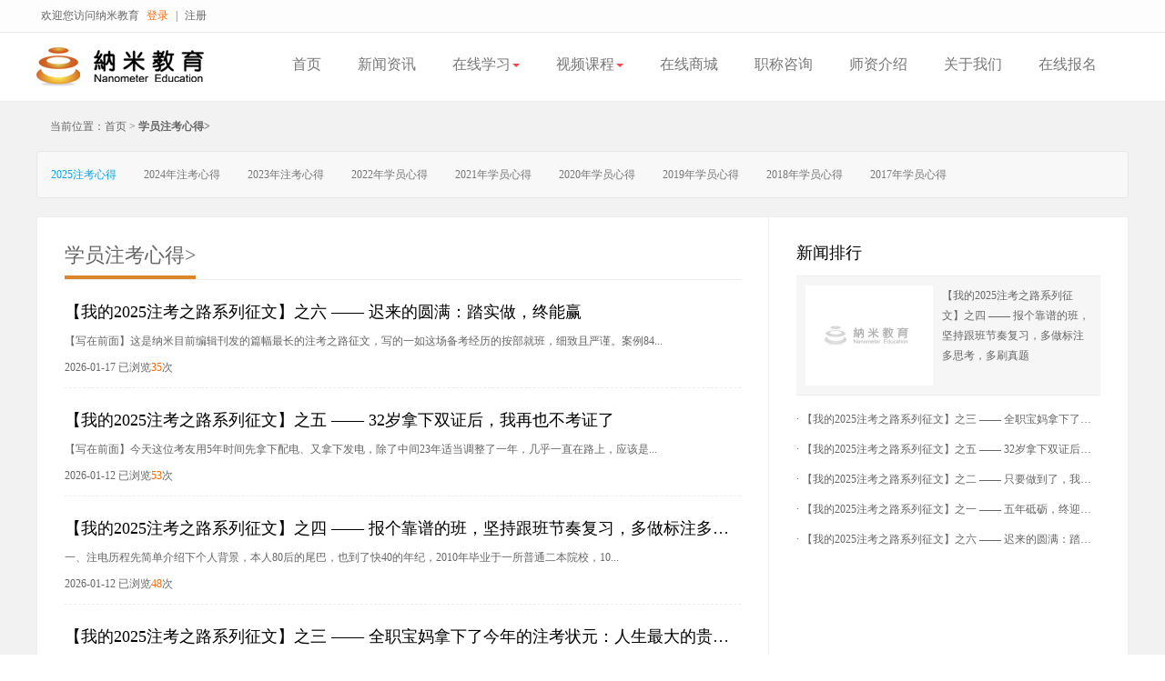

--- FILE ---
content_type: text/html; charset=utf-8
request_url: https://www.namijy.com/Index/xinde.html
body_size: 4019
content:
<!DOCTYPE html>
<html lang="zh-cn">
<head>
<meta charset="UTF-8">
<title>学员注考心得-纳米教育</title>
<meta http-equiv="X-UA-Compatible" content="IE=edge">
<meta name="viewport" content="width=device-width, initial-scale=1">
<meta name="keywords" content="纳米教育>">
<meta name="description" content="纳米教育>">
<link rel="stylesheet" type="text/css" href="/static/index/css/bootstrap.css">
<link href="/static/layuiadmin/layui/css/layui.css" rel="stylesheet" type="text/css">
<link rel="stylesheet" type="text/css" href="/static/index/css/content.css?20210924">
<link rel="stylesheet" type="text/css" href="/static/index/css/user.css?20210924">
</head>
<body>
<header>
    <script>
var _hmt = _hmt || [];
(function() {
  var hm = document.createElement("script");
  hm.src = "https://hm.baidu.com/hm.js?d94c5743f50051b18a3eae55841b5c0f";
  var s = document.getElementsByTagName("script")[0]; 
  s.parentNode.insertBefore(hm, s);
})();
</script>

	<div class="head">
		<p class="pull-left">
				欢迎您访问纳米教育 <a href="javascript:void(0)" id="dl">登录</a> | <a href="javascript:void(0)" id="zc">注册</a></p>
	</div>
</header>

<div class="navbar navbar-default nav1">
	<div class="container">
		<div class="navbar-header">
	      <a href="/" class="navbar-brand"><img src="/static/index/images/logo.png" alt="logo"></a>
            <button type="button" class="navbar-toggle" data-toggle="collapse" data-target="#navbar">
                <span class="icon-bar"></span>
                <span class="icon-bar"></span>
                <span class="icon-bar"></span>
            </button>
	    </div>
		<nav id="navbar" class="collapse navbar-collapse">
			<ul class="nav navbar-nav navbar-right">
				<li><a href="/">首页</a> </li>
				<li><a href="/index/newslist.html">新闻资讯</a> </li>
				<li>
					<a class="dropdown-toggle" data-toggle="dropdown" href="javascript:void(0)" role="button" aria-haspopup="true" aria-expanded="false">在线学习<span class="caret"></span></a>
					<ul class="dropdown-menu dropdown-menu-left">
						<li><a href="/index/study/id/5.html">规范查询</a></li>
						<li><a href="/index/kejian.html">课件查询</a></li>
						<li><a href="/second/zhuanye.html">考试题库</a></li>
						<li><a href="/index/xinde.html">学员注考心得</a></li>
					</ul>
				</li>
				<li>
					<a class="dropdown-toggle" data-toggle="dropdown" href="javascript:void(0)" role="button" aria-haspopup="true" aria-expanded="false">视频课程<span class="caret"></span></a>
					<ul class="dropdown-menu dropdown-menu-left">
												<li><a href="/index/videolist/id/6.html">注册电气工程师（供配电）</a></li>
												<li><a href="/index/videolist/id/7.html">注册电气工程师（发输变电）</a></li>
												<li><a href="/index/videolist/id/39.html">基础考试课程（配电&amp;发电）</a></li>
												<li><a href="/index/videolist/id/42.html">电气设计课程</a></li>
											</ul>
				</li>
				<li><a href="/second/shop.html">在线商城</a></li>
				<li><a href="/index/xuelijiaoyu.html" target="_blank">职称咨询</a></li>
				<li><a href="/index/shizi.html">师资介绍</a> </li>
				<li><a href="/index/about.html">关于我们</a></li>
				<li> <a href="https://shop397392111.taobao.com/?spm=a230r.7195193.1997079397.2.WysOpz" target="_blank">在线报名</a> </li>
			</ul>
		</nav>
	</div>
</div>
<div class="newbg">
	<div class="loc">当前位置：<a href="/">首页</a> &gt; <strong>学员注考心得></strong></div>
	<div  class="container">
		<nav class="navbar navbar-default nav3">
			<ul class="nav navbar-nav">
								<li class="active"><a href="/index/xinde/id/1574.html">2025注考心得</a></li>
								<li ><a href="/index/xinde/id/1503.html">2024年注考心得</a></li>
								<li ><a href="/index/xinde/id/1112.html">2023年注考心得</a></li>
								<li ><a href="/index/xinde/id/808.html">2022年学员心得</a></li>
								<li ><a href="/index/xinde/id/527.html">2021年学员心得</a></li>
								<li ><a href="/index/xinde/id/303.html">2020年学员心得</a></li>
								<li ><a href="/index/xinde/id/52.html">2019年学员心得</a></li>
								<li ><a href="/index/xinde/id/48.html">2018年学员心得</a></li>
								<li ><a href="/index/xinde/id/46.html">2017年学员心得</a></li>
							</ul>
		</nav>
	</div>
	<div class="container newcon">
		<div class="row">
			<div class="col-lg-8">
				<h2 class="tit3">
					<p>学员注考心得></p>
				</h2>
				<ul class="list1">
										<li>
						<h4><a target="_blank" href="/index/news/id/20853.html">【我的2025注考之路系列征文】之六 &mdash;&mdash; 迟来的圆满：踏实做，终能赢</a></h4>
						<p><a target="_blank" href="/index/news/id/20853.html">【写在前面】这是纳米目前编辑刊发的篇幅最长的注考之路征文，写的一如这场备考经历的按部就班，细致且严谨。案例84...</a></p>
						<span>2026-01-17 已浏览<em>35</em>次</span> </li>
										<li>
						<h4><a target="_blank" href="/index/news/id/20750.html">【我的2025注考之路系列征文】之五 &mdash;&mdash; 32岁拿下双证后，我再也不考证了</a></h4>
						<p><a target="_blank" href="/index/news/id/20750.html">【写在前面】今天这位考友用5年时间先拿下配电、又拿下发电，除了中间23年适当调整了一年，几乎一直在路上，应该是...</a></p>
						<span>2026-01-12 已浏览<em>53</em>次</span> </li>
										<li>
						<h4><a target="_blank" href="/index/news/id/20749.html">【我的2025注考之路系列征文】之四 &mdash;&mdash; 报个靠谱的班，坚持跟班节奏复习，多做标注多思考，多刷真题</a></h4>
						<p><a target="_blank" href="/index/news/id/20749.html">一、注电历程先简单介绍下个人背景，本人80后的尾巴，也到了快40的年纪，2010年毕业于一所普通二本院校，10...</a></p>
						<span>2026-01-12 已浏览<em>48</em>次</span> </li>
										<li>
						<h4><a target="_blank" href="/index/news/id/20743.html">【我的2025注考之路系列征文】之三 &mdash;&mdash; 全职宝妈拿下了今年的注考状元：人生最大的贵人，是努力向上的自己</a></h4>
						<p><a target="_blank" href="/index/news/id/20743.html">【写在前面】高山老师催我们先发这篇征文，特意叮嘱说这是今年截至目前纳米的最高分——发电案例考了88分，拿下了2...</a></p>
						<span>2026-01-11 已浏览<em>55</em>次</span> </li>
										<li>
						<h4><a target="_blank" href="/index/news/id/20742.html">【我的2025注考之路系列征文】之二 &mdash;&mdash; 只要做到了，我想结果一定是好的</a></h4>
						<p><a target="_blank" href="/index/news/id/20742.html">【写在前面】能从征文的纸面上看出这位考友的激动心情，应该是仓促间敲下了将近2000个字，陈说着自己的心路历程，...</a></p>
						<span>2026-01-11 已浏览<em>45</em>次</span> </li>
										<li>
						<h4><a target="_blank" href="/index/news/id/20741.html">【我的2025注考之路系列征文】之一 &mdash;&mdash; 五年砥砺，终迎花开</a></h4>
						<p><a target="_blank" href="/index/news/id/20741.html">【写在前面】2026年的第一篇征文，也是2025年通过注考学员的第一篇投稿，一切喜悦尽在不言中，藉此向奋进20...</a></p>
						<span>2026-01-11 已浏览<em>43</em>次</span> </li>
									</ul>
				<div class="page"></div>
			</div>
			<div class="col-lg-4">
	<h3 class="tit4">新闻排行</h3>
	<dl class="dl1"><a target="_blank" href="/index/news/id/20749.html">
		<dt><img src="https://oss.namijy.com//static/images/default.png" alt="【我的2025注考之路系列征文】之四 &mdash;&mdash; 报个靠谱的班，坚持跟班节奏复习，多做标注多思考，多刷真题"></dt>
		<dd>【我的2025注考之路系列征文】之四 &mdash;&mdash; 报个靠谱的班，坚持跟班节奏复习，多做标注多思考，多刷真题</dd></a>
	</dl>
	<div class="ul4">
		<ul>			<li>&middot; <a target="_blank" href="/index/news/id/20743.html">【我的2025注考之路系列征文】之三 &mdash;&mdash; 全职宝妈拿下了今年的注考状元：人生最大的贵人，是努力向上的自己</a></li>
						<li>&middot; <a target="_blank" href="/index/news/id/20750.html">【我的2025注考之路系列征文】之五 &mdash;&mdash; 32岁拿下双证后，我再也不考证了</a></li>
						<li>&middot; <a target="_blank" href="/index/news/id/20742.html">【我的2025注考之路系列征文】之二 &mdash;&mdash; 只要做到了，我想结果一定是好的</a></li>
						<li>&middot; <a target="_blank" href="/index/news/id/20741.html">【我的2025注考之路系列征文】之一 &mdash;&mdash; 五年砥砺，终迎花开</a></li>
						<li>&middot; <a target="_blank" href="/index/news/id/20853.html">【我的2025注考之路系列征文】之六 &mdash;&mdash; 迟来的圆满：踏实做，终能赢</a></li>
					</ul>
	</div>
</div>
		
		</div>
	</div>
</div>
<footer><p>CopyRight  2017-2025<span>纳米教育</span></p> <a href="http://beian.miit.gov.cn/">粤ICP备17063292号</a></footer>
<div class="bgdl">
	<div class="popdl"><form id="from_dl">
		<a href="#" class="pull-right color1" id="close_dl"><span class="glyphicon glyphicon-remove"></span></a>
		<h3>会员登录</h3>
		<ul>
			<li><span class="glyphicon glyphicon-user"></span> <input type="text" name="phone" placeholder="手机号码" maxlength="11"></li>
			<li><span class="glyphicon glyphicon-lock"></span> <input type="password" name="pass" placeholder="登录密码" maxlength="32" autocomplete="off"></li>
		</ul>
		<p class="mt_15"><input type="checkbox" name="remenber" value="1"> 记住我 <span class="pull-right"><a href="/login/find.html">忘记密码</a></span></p>
		<button type="button" class="btn2 login_ajax_btn">登录</button>
		<p class="mt_15"><span class="pull-right"><a href="javascript:void(0)" id="change_zc">注册会员</a></span></p><br></form>
	</div>
</div>
<div class="bgzc">
	<div class="popzc"><form id="from_zc">
		<a href="#" class="pull-right color1" id="close_zc"><span class="glyphicon glyphicon-remove"></span></a>
		<h3>会员注册</h3>
		<ul>
			<li><span class="glyphicon glyphicon-user"></span> <input type="text" name="phone" placeholder="手机号码" maxlength="11"></li>
			<li><span class="glyphicon glyphicon-qq"></span> <input type="text" name="qq" placeholder="QQ号码" maxlength="13"></li>
			<li>
				<select name="kc_id_default">
										<option value="6">注册电气工程师（供配电）</option>
										<option value="7">注册电气工程师（发输变电）</option>
										<option value="39">基础考试课程（配电&amp;发电）</option>
										<option value="42">电气设计课程</option>
										<option value="13">职称（非视频课程）</option>
										<option value="12">书籍（视频讲解资料）</option>
									</select>
			</li>
			<p class="zc_yzm"><input type="text" placeholder="图片验证码" name="vcode" maxlength="4" autocomplete="off"> <span><img id="vcode_img" src="/login/verify.html" alt="" style="height:40px; width:130px;" onclick="this.src=this.src+'?'+Math.random()"></span></p>
			<p class="zc_yzm"><input type="text" placeholder="短信验证码" name="pcode" maxlength="4" autocomplete="off"> <span><button type="button" class="btn3" id="send_mess" jcx-form="from_zc">获取短信</button></span></p>
			<li><span class="glyphicon glyphicon-lock"></span> <input type="password" name="pass" placeholder="登录密码" maxlength="32" autocomplete="off"></li>
		</ul>
		
		<button type="button" class="btn2 reg_ajax_btn">注册</button>
		<p class="mt_15"><input type="checkbox" checked disabled="true"> 同意用户协议 <span class="pull-right">
		<a href="#" id="change_dl">已有账号?登录</a></span></p></form>
	</div>
</div>
<script src="//lib.sinaapp.com/js/jquery/3.1.0/jquery-3.1.0.js"></script>
<script type="text/javascript">
    if (typeof jQuery == 'undefined') {
        document.write(unescape("%3Cscript src='/static/js/jquery.min.js' type='text/javascript'%3E%3C/script%3E"));
    }
</script>
<script src="/static/index/js/bootstrap.min.js"></script>
<script type="text/javascript" src="/static/layuiadmin/layui/layui.js"></script>
<script type="text/javascript" src="/static/index/js/index.js?20210818"></script>
</body>
</html>

--- FILE ---
content_type: text/css
request_url: https://www.namijy.com/static/index/css/content.css?20210924
body_size: 5967
content:
@charset "utf-8";
body { font-family: "微软雅黑"; color: #666; font-size: 12px; line-height: 24px; }
a { color: #666; text-decoration: none; }
a:visited { text-decoration: none; }
a:hover { text-decoration: none; }
a:active { text-decoration: none; }
h3 { margin: 0; font-size: 24px; color: #000; }
dl, h1, h2, h3, h4, h5, ul, li, p { margin: 0; padding: 0; }
li { list-style: none; }
em, i { font-style: normal; }
dt { font-weight: normal; }
input[type=checkbox] { position: relative; top: 2px; }
input[type=radio] { position: relative; top: 2px; }
img{ max-width:100%;}
/*  */

.navbar-nav > li > .dropdown-menu{ z-index: 9999; }

.m_0 { margin: 0!important; }
.mt_15 { margin-top: 15px!important; }
.mr_10 { margin-right: 10px!important; }
.mlr_0 { margin-left: 0!important; margin-right: 0!important; }
.p_0 { padding: 0!important; }
.pt_10 { padding-top: 10px!important; }
.pl_20 { padding-left: 20px!important; }
.pb_20 { padding-bottom: 20px!important; }
.ptb_20 { padding-top: 20px!important; padding-bottom: 20px!important; }
.bg1 { background-color: #eeeeee!important; }
.bg2 { background-color: #f3f3f3!important; }
/* 顶部*/
header { overflow: hidden; display: block; height: 36px; padding-left:10px; border-bottom: 1px solid #e7e7e7; background-color: #fdfdfd; }
.head { max-width: 1200px; margin: 0 auto; line-height: 34px; }
.head a { padding: 0 5px; }
.head .pull-left a:first-child { color: #ff6600; }
/* 导航 */

.nav1.navbar.navbar-default { margin-bottom: 0; background: none; border: 0; }
.nav1 { font-size: 16px; }
.nav1 .navbar-brand { height: auto; }
.nav1 .navbar-toggle { margin-top: 20px; padding: 10px; }
.nav1 .caret { color: #f44b50; }
.nav1 .dropdown-menu { border: none; min-width: inherit; left: 5px; }
.nav2 { background-color: #f7f7f7; }
.nav2 .navbar-nav > .active > a,  .nav2 .navbar-nav > .active > a:hover,  .nav2 .navbar-nav > .active > a:focus { background-color: #fffeff; color: #02a7eb; }
.nav3 .navbar-nav > .active > a,  .nav3 .navbar-nav > .active > a:hover,  .nav3 .navbar-nav > .active > a:focus { background: none; color: #02a7eb; }
.nav3 .disabled a { color: #999!important; }
.nav3 .navbar-nav li{ float: left; }
.nav4 { margin-top: 20px; }
.nav4 .navbar-nav > li > a { padding: 15px 60px; font-size: 16px; border-right: 1px solid #e7e7e7; }
.nav4 .navbar-nav > .active a { color: #000; }
/* 首页右边 */

.indexr { display: none; position: fixed; right: 0; bottom: 10px; }
.indexr li { margin-top: 10px; }
/* 幻灯 */

.carousel-indicators { bottom: 0; }
.carousel-indicators li { width: 15%; height: 10px; border: 0; border-radius: 0; background: rgba(255,255,255,0.5); }
.carousel-indicators li.active { width: 15%; height: 10px; border: 0; border-radius: 0; background: rgba(0,0,0,1); }
/* 友情链接 */

.flink { margin: 0 auto; max-width: 1200px; padding: 20px 0; }
.flink img { width: 100%; }
.flink ul{ overflow:hidden;}
.flink li { float:left; width:50%; padding:0 5px; margin-top: 10px; }
/* footer */

footer { padding: 15px 10px; text-align: center; background-color: #252525; color: #888888; }
/* 标题 */

.tit { overflow: hidden; margin-top: 30px; }
.tit h3 { font-size: 26px; }
.tit h3 span { display: block; margin-top: 5px; font-size: 12px; color: #999; }
.tit p a { color: #288ce6; }
.tit2 { overflow: hidden; margin-top: 30px; padding-bottom: 15px; border-bottom: 1px solid #eee; }
.tit2 h3 { float: left; font-size: 26px; }
.tit2 h3 span { display: block; margin-top: 5px; font-size: 12px; color: #999; }
.tit2 p { float: right; }
.tit2 p a { color: #999; }
.tit3 { font-size: 22px; border-bottom: 1px solid #eeeeee; }
.tit3 p { display: inline-block; padding-bottom: 10px; border-bottom: 4px solid #db862b; }
.tit4 { padding-bottom: 15px; font-size: 18px; border-bottom: 1px solid #eeeeee; }
.tit5 { text-align: center; margin: 40px auto 0 auto; }
.tit5 p { display: inline-block; padding-bottom: 5px; font-size: 28px; font-weight: bold; color: #5e5e5e; border-bottom: 4px solid #ff6600; }
.tit6 { padding: 15px 0; font-size: 14px; line-height: 21px; }
.tit6 span { color: #ff6600; }
.tit7 { font-size: 16px; padding-bottom: 15px; border-bottom: 1px solid #e7e7e7; }
/* 首页新闻 */
.container .row.pb_20 .col-lg-8{ display:none;}
/* 新闻 */

.newbg { border-top: 1px solid #eeeeee; background-color: #f2f2f2; }
.loc { max-width: 1200px; margin: 0 auto; padding: 15px 15px; }
.newcon { background-color: #FFF; border: 1px solid #eeeeee; }
.newcon .col-lg-8 { padding: 20px 15px; }
.newcon .col-lg-4 { padding: 20px 15px; }
.view h2 { font-size: 20px; line-height: 30px; color: #000; }
.viewdl { overflow: hidden; margin-top: 10px; padding-bottom: 10px; border-bottom: 1px solid #eee; }
.viewdl dt { line-height: 24px; }
.viewdl dt span { margin-left: 10px; }
.viewdl dt em { color: #ff6600 }
.viewdl dd { margin-top: 5px; line-height: 24px; }
.viewdl dd p { float: left; }
.viewcon img{ max-width:100%;}
.viewcon p { margin-top: 20px; font-size: 14px; line-height: 26px;}
.viewcon em { display: block; margin-top: 20px; text-align: center; }
.viewcon em img { width: 100%; }
.viewbot { margin-top: 20px; padding-top: 10px; border-top: 1px dashed #eee; }
.viewbot a { display: block; font-size: 14px; line-height: 30px; }
.PDFcon { margin-top: 10px; padding: 20px; background-color: #494A5F; }
.PDFcon img { width: 100%; }
/*分页*/

.pagination_box{ text-align: center;}
.page { text-align: center; height: 32px; line-height: 32px; margin: 20px 0px; font-size: 14px; }
.page span, .page a { padding: 6px 12px; line-height: 1.42857143; text-decoration: none; color: #428bca; background-color: #fff; border: 1px solid #ddd; margin-left: -1px; }
.page a:hover { color: #2a6496; background-color: #eee; border-color: #ddd; }
.page .current { z-index: 2; color: #fff; background-color: #428bca; border-color: #428bca; cursor: default; }
.page .prev { border-bottom-left-radius: 5px; border-top-left-radius: 5px; }
.page .next { border-bottom-right-radius: 5px; border-top-right-radius: 5px;}
.page .first { border-radius: 5px; margin-right: 5px; }
.page .end { border-radius: 5px; margin-left: 5px; }
/* 列表 */

.ul1 { overflow: hidden; }
.ul1 li { float:left; width: 50%; margin-top: 10px; padding:0 5px; text-align: center; }
.ul1 a { position: relative; display: block; padding: 20px 0; background-color: #e4e7eb; }
.ul1 h4 { font-size: 20px; color: #ff6600; white-space:nowrap; overflow:hidden; text-overflow:ellipsis;}
.ul1 p { margin-top: 10px; font-size: 16px; }
.ul1 img { margin-top: 20px; width:55%; }
.ul1 a:hover div { display: block; }
.ul1 div { display: none; position: absolute; left: 0; top: 0; font-size: 24px; color: #FFF; width: 100%; height: 100%; background-color: rgba(0,0,0,0.5); }
.ul1 div h5 { padding-bottom: 10px; font-size: 28px; margin-top: 80px; }
.ul1 div em { position: absolute; bottom: 0; left: 0; width: 100%; display: block; font-style: normal; text-align: center; line-height: 50px; font-size: 20px; background-color: #ff6600; color: #FFF; }
.ul2 { overflow: hidden; }
.ul2 li { width: 50%; float:left; padding:0 5px; margin-top: 10px; }
.ul2 .con1 { position: relative; }
.ul2 .con1 h4 { margin-top: 10px; font-weight: bold; font-size: 12px; color: #000; overflow:hidden; white-space:nowrap; text-overflow:ellipsis; }
.ul2 .con1 > p { margin-top: 5px; color: #999; }
.ul2 .con1 > p span { float: right; display: inline-block; padding: 0 10px; color: #FFF; background-color: #ff6600; }
.ul2 .con1 em img { width: 100%; }
.ul2 li:hover .con2 { display: block;}
.ul2 .con2 { display: none; position: absolute; left: 0; top: 0; color: #FFF; width: 100%; height: 100%; padding: 15px; background-color: rgba(0,0,0,0.5); }
.ul2 .con2 h5 { padding-bottom: 10px; font-size: 12px; }
.ul2 .con2 h5 img { margin-right: 10px; border-radius: 50%; }
.ul2 .con2 a { display: block; text-align: center; color: #FFF; background-color: #ff6600; margin-top: 5px;}
.ul3 { overflow: hidden; }
.ul3 li { margin-top: 20px; }
.ul3 p { margin-top: 5px; white-space: nowrap; overflow: hidden; text-overflow: ellipsis; }
.ul3 img { width: 100%; }
.ul4 { margin-top: 10px; }
.ul4 li { line-height: 33px; white-space: nowrap; overflow: hidden; text-overflow: ellipsis; }
.ul5 li { margin-top: 10px; }
.ul5 li div { display: block; border: 1px solid #e7e7e7; padding: 5px; }
.ul5 img { width: 100%; }
.ul5 h4 { padding: 0 5px; font-size: 14px; color: #000; line-height: 40px; padding-bottom: 5px; }
.ul5 h4 span { padding-left: 10px; font-size: 12px; color: #999; }
.ul5 p { padding: 0 5px; }
.ul6 li { margin-top: 10px;overflow:hidden; text-overflow:ellipsis; white-space:nowrap; }
.ul6 li div { display: block; border: 1px solid #e7e7e7; padding: 5px; }
.ul6 img { width: 100%; }
.ul6 h4 { margin-top: 10px; font-size: 14px; color: #000; line-height: 24px; overflow: hidden; white-space: nowrap; text-overflow: ellipsis; }
.ul6 .h4{font-size: 14px; color: #111; line-height: 24px; overflow: hidden; white-space: nowrap; text-overflow: ellipsis;}
.ul6 .h4 span{ color: blue; margin-right: 5px;}
.ul6 p { margin-top: 5px; }
.ul6 p span { color: #ff6600; }
.ul6 .btn1 { float: right; line-height: 24px; color: #FFF; display: inline-block; padding: 0 15px; background-color: #ff6600; }
.ul7 { overflow: hidden; padding-bottom: 30px; }
.ul7 li { margin-top: 10px; }
.ul7 dt { text-align: center; }
.ul7 dt img { width: 50%; margin: 0 auto; border-radius: 50%; }
.ul7 dd h4 { font-size: 14px; padding-top: 10px; color: #188ef0; text-align: center; }
.ul7 dd h4 a { color: #188ef0; }
.ul7 dd p { margin-top: 10px; line-height: 24px; }
.ul8 { overflow: hidden; }
.ul8 li { margin-top: 30px; text-align: center; }
.ul8 h4 { margin-top: 20px; font-size: 24px; color: #000; }
.ul8 p { margin-top: 20px; color: #999; text-align: left; font-size: 14px; line-height: 28px; }
.ul9 { margin-top: 30px; padding-bottom: 50px; font-size: 18px; line-height: 48px; color: #000; }
.ul9 li { overflow: hidden; white-space: nowrap; text-overflow: ellipsis; }
.ul9 li a { color: #000; }
.ul10 li { margin-top: 10px; }
.ul10 li div { display: block; border: 1px solid #e7e7e7; padding: 5px; }
.ul10 img { width: 100%; }
.ul10 h4 { margin-top: 10px; font-size: 14px; color: #000; line-height: 24px; overflow: hidden; white-space: nowrap; text-overflow: ellipsis; }
.ul10 .h4{font-size: 14px; color: #111; line-height: 24px; overflow: hidden; white-space: nowrap; text-overflow: ellipsis;}
.ul10 .h4 span{ color: blue; margin-right: 5px;}
.ul10 p { margin-top: 5px; }
.ul10 p span { color: #ff6600; }
.ul10 .btn1 { float: right; line-height: 24px; color: #FFF; display: inline-block; padding: 0 15px; background-color: #ff6600; }
.list1 li { margin-top: 20px; padding-bottom: 10px; border-bottom: 1px dashed #eee; line-height: 24px; }
.list1 h4 { font-size: 18px; color: #000; line-height: 30px; overflow: hidden; white-space: nowrap; text-overflow: ellipsis; }
.list1 h4 a { color: #000; }
.list1 p { margin-top: 5px; color: #666; }
.list1 p a { color: #666; }
.list1 span { display: block; margin-top: 5px; }
.list1 span em { color: #ff6600; }
.list2 dl { overflow: hidden; margin-top: 30px; }
.list2 dt { float: left; width: 100px; margin-right: 10px; }
.list2 dt img { width: 100%; }
.list2 dd h4 { font-size: 14px; line-height: 18px; }
.list2 dd span { display: block; margin-top: 10px; color: #999; }
.list2 dd em a { margin-top: 10px; display: inline-block; color: #FFF; line-height: 24px; padding: 0 15px; background-color: #ff6600; }
/* 图文 */

.dl1 { border-bottom: 1px solid #eee; background-color: #f6f6f6; }
.dl1 dt img { width: 100%; }
.dl1 dd { padding: 10px; overflow: hidden; white-space: nowrap; text-overflow: ellipsis; }
.dl2 { padding: 40px 0; overflow: hidden; }
.dl2 dt { width: 90px; float: left; margin-right: 30px; }
.dl2 dt img { width: 100%; border-radius: 50%; }
.dl2 dd { padding-top: 30px; font-size: 20px; }
.box1_l img { width: 100%; }
.box1_r h3 { margin-top: 10px; font-size: 24px; color: #000; }
.box1_r h3 a { color: #000; }
.box1_r dl { margin-top: 10px; }
.box1_r dt { line-height: 24px; }
.box1_r dd { line-height: 24px; color: #000; }
.box1_r em { margin-right: 10px; font-size: 18px; color: #ff6600; }
.box1_r dd span { padding: 0 5px; white-space: nowrap; color: #666; }
.box1_r dd span:first-child { padding-left: 0; }
.box1_r .btn1 { margin-top: 10px; width: 100%; text-align: center; display: inline-block; line-height: 40px; padding: 0 80px; color: #fff; background-color: #ff4502; border: 2px solid #ff4502; }
.box1_r .btn2 { color: #000; background-color: #fff; border: 2px solid #ff4502; }
.sp a { position: relative; display: block; }
.sp p { position: absolute; bottom: 0; left: 0; width: 100%; line-height: 60px; color: #FFF; font-size: 15px; text-align: center; background-color: rgba(0,0,0,0.5); }
/* tab */

.tabsub { display: none; }
.tabsub.active { display: block; }
/* 按钮 */

.btn2 { line-height: 40px; width: 100%; margin-top: 15px; color: #ffffff; background-color: #ff6600; border: 0; font-size: 14px; }
.btn3 { line-height: 40px; width: 130px; color: #ffffff; background-color: #009688; border: 0; font-size: 14px; }
/* 评价 */

.pjia { position: relative; overflow: hidden; margin-top: 15px; padding: 5px 0 5px 110px; background-color: #f4f4f4; border: 1px solid #e7e7e7; }
.pjia dt { position: absolute; top: 50%; left: 0; margin-top: -22px; margin-right: 20px; padding: 0 20px; border-right: 1px solid #e7e7e7; text-align: center; }
.pjia dt span { display: block; font-size: 20px; color: #ff6600; }
.pjia dd { }
.pjia dd span { margin-right: 20px; white-space: nowrap; }
.pjia input[type=radio] { position: relative; top: 2px; }
.plun dl { position: relative; padding-left: 90px; margin-top: 15px; padding-bottom: 15px; border-bottom: 1px solid #e7e7e7; line-height: 22px; }
.plun dt { position: absolute; left: 0; top: 0; width: 90px; padding: 0 20px; }
.plun dt img { width: 100%; border-radius: 50%; }
.plun dt h4 { font-size: 12px; text-align: center; margin-top: 10px; }
.plun dd { padding-bottom: 15px; border-bottom: 1px solid #e7e7e7; }
.plun dd i { font-style: normal; font-size: 12px; color: #999; }
.plun dd p { padding: 10px 0; }
.plun dl dd:last-child { border-bottom: 0; padding-bottom: 0; }
/* 视频 */

.video { overflow: hidden; background-color: #252525; }
.videor { max-height: 440px; overflow: auto; }
.tit_video { display: inline-block; font-size: 14px; margin-left: 10px; padding: 10px 0; border-bottom: 3px solid #ff6600; color: #ff6600; }
.videor li { position: relative; height: 80px; padding: 10px 10px 10px 120px; border-bottom: 1px solid #3a3a3a; }
.videor li p { position: absolute; left: 10px; top: 10px; width: 100px; height: 60px; }
.videor li p img { width: 100px; height: 60px; }
.videor li p em { position: absolute; left: 0; top: 0; padding: 0 5px; display: inline-block; background-color: rgba(0,0,0,0.5); color: #FFF; font-size: 12px; line-height: 18px; }
.videor li p i { position: absolute; bottom: 0; right: 0; display: inline-block; background-color: rgba(0,0,0,0.5); color: #FFF; font-size: 12px; line-height: 18px; }
.videor li h4 { font-size: 12px; color: #FFF; line-height: 24px; }
/* 左菜单 */

.lnav { border: 1px solid #e7e7e7; }
.lnav li a { display: block; padding-left: 25px; line-height: 56px; font-size: 15px; color: #666; }
.lnav .active a { color: #fff; background-color: #ff6600; }
/* VIP */

.vip_con { padding: 15px 25px; border: 1px solid #e7e7e7; }
/* 登录 */

.bgdl { display: none; position: fixed; top: 0; left: 0; width: 100%; height: 100%; background-color: rgba(0,0,0,0.5); z-index: 9999; }
.popdl { margin: 10% auto; width:100%; max-width: 380px; padding: 20px; background-color: #FFF; }
.popdl li { position: relative; margin-top: 20px; }
.popdl li { padding-left: 30px; border: 1px solid #e7e7e7; }
.popdl li span { position: absolute; left: 10px; top: 5px; font-size: 14px; line-height: 30px; color: #e7e7e7; }
.popdl li input { height: 40px; border: 0; width: 100%; }
.bgzc { display: none; position: fixed; top: 0; left: 0; width: 100%; height: 100%; background-color: rgba(0,0,0,0.5); z-index: 9999; }
.popzc { margin: 10% auto; width:100%; max-width: 380px; padding: 20px; background-color: #FFF; }
.popzc li { position: relative; margin-top: 20px; }
.popzc li { padding-left: 30px; border: 1px solid #e7e7e7; }
.popzc li span { position: absolute; left: 10px; top: 5px; font-size: 14px; line-height: 30px; color: #e7e7e7; }
.popzc li input,.popzc li select { height: 40px; border: 0; width: 100%; }
.zc_yzm { margin-top: 20px; }
.zc_yzm input { border: 1px solid #e7e7e7; padding-left: 10px; width: 100%; height: 40px; }
.zc_yzm span { display:block; margin-top:10px; } 
.zc_yzm img { vertical-align: top; cursor: pointer; }
.color1 { color: #ff6600!important; }
/*pdf*/
.pdf_header_box{ position: fixed; top: 0; left:0;right:0; height: 55px; border-bottom: 1px solid #ddd; background-color: #fff; z-index: 2;}
.pdf_header{ position:relative; color: #333;font-size: 16px;line-height: 55px;font-weight: 700; text-indent: 1em; padding-right:55px;overflow:hidden; text-overflow:ellipsis; white-space:nowrap;}
.pdf_header .fanhui{ display:none; position:absolute; right:10px; top:0px; font-size:14px; font-weight:normal; color: #1E9FFF;}
.pdf_box{ width: 100%; }
.pdf_box_left{ width: 100%; height: 100%; font-size: 14px; color: #666; padding-top:60px;}
.pdf_box_right{ display:none;}
.layui-tree li{ position:relative; padding-left:20px; white-space:normal;}
.layui-tree li .layui-tree-spread{ position:absolute; top:0; left:0;}
.layui-tree li ul li{ padding-left:5px;}
.layui-tree li a{ position:relative; padding-left:29px; height:auto;}
.layui-tree li i { position:absolute; left:0; top:0;}
.layui-tree li a cite{ padding:0;}
.pdf_view{ display:block; height: 100%; margin-top:60px; padding: 20px; font-size: 13px; line-height: 2.0em; }
.pdf_view .pdf_text{ color: rgba(0,0,0,.87); margin-bottom: 50px;}
.pdf_view h1{font-size: 20px;font-weight: 200;text-align: center;line-height: 30px;padding:0 20px; color: #7e888b; padding-bottom: 30px;}
.pdf_view td,th{ border:1px solid #DDD; }
.pdf_view img{ width:100%;}

.shoufeitishi{ width: 100%; text-align: center; color: #fff; padding:80px 0px; }
.shoufeitishi p{ padding-top: 5px;}
.shoufeitishi_top{ color: #FF5722;}
.shoufeitishi_btn{ display: inline-block; height: 38px; line-height: 38px; padding: 0 18px; background-color: #009688; color: #fff; white-space: nowrap; text-align: center; font-size: 14px; border: none; border-radius: 2px; cursor: pointer; margin-top: 15px;}
.shoufeitishi_btn:hover{ color: #FFB800; }


.kc_list{ width: 100%; }
.kc_list h2{ font-size: 13px; line-height: 50px; height: 50px; background-color: #EEEEEE; color: #333; text-indent: 15px; font-weight: bold;}
.kc_list ul { padding: 5px 0px 5px 0px; line-height: 40px;}
.kc_list ul li { border-bottom: dashed 1px #dcdcdc; text-indent: 15px;}
.kc_list ul li:last-child{ border-bottom: none; }
.kc_list ul li .selected{ background-color: #5BC189; color: #fff;}
.kc_list ul li a{ display: block; }
.kc_list ul li a:hover{ color: #ff6600; }
.kc_list ul li img{ padding-right: 10px; }


/*讲义*/
.jiangyi_list{ width: 100%; }
.jiangyi_list h2{ font-size: 13px; line-height: 50px; height: 50px; background-color: #eeeeee;  text-indent: 15px; font-weight: bold; margin-top: 4px; }
.jiangyi_list h2 a{ display: block; text-indent: 2em; color: #333333;background-color: #eeeeee;}
.jiangyi_list a:hover{ color: #ffffff;background-color: #5BC189; }

 @media (min-width:1000px) {
.viewcon img{ width:auto;}
/*pdf*/
.layui-tree li .layui-tree-spread{ position:absolute; top:2px; left:0;}
.layui-tree li i { position:absolute; left:0; top:5px;}
.pdf_box_left{ position: fixed; top:56px; left:0; bottom: 0; width: 380px; padding-top:0; background-color: #fafafa; border-right:1px solid #ddd; overflow-y: scroll; }
.pdf_box_left>li:last-child{margin-bottom: 56px;}
.pdf_box_left>ul{margin-top: 15px; }
.pdf_box_left a{ display: block; line-height: 21px; padding-top: 5px; padding-bottom: 5px}
.pdf_box_left a:hover{background: #f2f2f2;}
.pdf_box_left a.select{background: #e5e5e5;}
.pdf_box_left .zhang_link{text-indent: 1em; padding-left: 10px; padding-right:5px;}
.pdf_box_left .jie_ul { display: none; }
.pdf_box_left .jie_ul a{ text-indent: 50px; }
.pdf_box_right{ display:block; position: absolute; top:56px; left:380px; bottom: 0; right:0; height: 100%; font-size: 16px; line-height: 1.7em; font-size: 16px;word-wrap: break-word; padding: 50px; }
.pdf_box_right .pdf_text{ color: rgba(0,0,0,.87); margin-bottom: 100px;}
.pdf_box_right h1{font-size: 20px;font-weight: 200;text-align: center;line-height: 30px;padding-left: 200px;padding-right: 200px;overflow: hidden;text-overflow: ellipsis;white-space: nowrap;color: #7e888b; padding-bottom: 30px;}
.pdf_box_right td,th{ border:1px solid #DDD; } 


/* 顶部*/

header { overflow: hidden; display: block; height: 36px; border-bottom: 1px solid #e7e7e7; background-color: #fdfdfd; }
.head { max-width: 1200px; margin: 0 auto; line-height: 34px; }
.head a { padding: 0 5px; }
.head .pull-left a:first-child { color: #ff6600; }
/* 导航 */

.nav1 .nav>li>a { padding: 10px 20px; }
.nav1 .navbar-nav { margin: 15px 0 0 0px; }
.nav1 .navbar-default .navbar-nav > .open > a,  .nav1 .navbar-default .navbar-nav > .open > a:hover,  .nav1 .navbar-default .navbar-nav > .open > a:focus { background: none!important; }
.nav1~.container-fluid { border-top: 1px solid #e7e7e7; }
.nav2 .navbar-nav li a { padding: 7px 20px; }
.nav2 .navbar-nav > .active > a,  .nav2 .navbar-nav > .active > a:hover,  .nav2 .navbar-nav > .active > a:focus { background-color: #fffeff; color: #02a7eb; border-left: 1px solid #e7e7e7; border-right: 1px solid #e7e7e7; }
.nav2 .navbar-nav > li:first-child.active > a { border-left: 0; }
.nav2 .navbar-form { margin: -1px; padding: 0; height: 36px; }
.nav2 .form-control { height: 36px; }
.nav2 .btn { padding: 7px 10px; }
.nav2.navbar { min-height: 34px; }
/* 首页右边 */

.indexr { display: block; }
/* 友情链接 */

.flink { padding: 30px 0 40px 0; }
.flink ul { overflow: hidden; margin-top: 10px; }
.flink li { float: left; width: 16.66%; padding: 0 10px; margin-top: 10px; }
/* 标题 */

.tit { overflow: hidden; margin-top: 30px; }
.tit h3 { float: left; font-size: 26px; }
.tit h3 span { display: inline; font-size: 12px; color: #999; }
.tit p { float: right; }
.tit p a { color: #999; }
/* 列表 */

.ul1 { margin: 10px -10px 0 -10px; }
.ul1 li { float: left; width: 25%; margin-top: 0; padding: 10px;}
.ul1 a { position: relative; display: block; padding: 20px 0; background-color: #e4e7eb; }
.ul1 h4 { font-size: 20px; color: #ff6600; }
.ul1 p { margin-top: 10px; font-size: 24px; }
.ul1 img { margin-top: 20px; width:55%; }
.ul2 { margin: 10px -10px 0 -10px; }
.ul2 li { float: left; width: 20%; margin-top: 0; padding: 10px; }
.ul3 { margin: 0 -10px; }
.ul3 li { float: left; width: 33.33%; padding: 0 10px; }
.ul5 { overflow: hidden; margin: 0 -5px 0 -5px; }
.ul5 li { float: left; width: 25%; padding: 0 5px; }
.ul5 li div { height: 350px; overflow: hidden;}
.ul6 { overflow: hidden; margin: 0 -5px 0 -5px; }
.ul6 li { width: 100%; padding: 0 5px; }
.ul7 li { float: left; width: 50%; margin-top: 30px; padding-right: 50px; height: 112px; overflow: hidden; }
.ul7 dt { float: left; width: 20%; margin-right: 20px; }
.ul7 dt img { width: 100%; }
.ul7 dd h4 { text-align: left; }
.ul8 li { width: 33.33%; float: left; }
.ul8 em { display: block; border-right: 1px solid #cccccc; padding: 0 40px; }
.ul8 h4 { padding: 0 40px; }
.ul8 p { padding: 0 40px; }
.ul9 { padding-right: 650px; }
.ul10 { overflow: hidden; margin: 0 -5px 10px -5px; }
.ul10 li { float:left; width: 25%; padding: 0 5px; }
/* 图文 */

.dl1 { overflow: hidden; padding: 10px; }
.dl1 dt { float: left; margin-right: 10px; }
.dl1 dt img { width: 100%;max-width: 140px;}
.dl1 dd { padding: 0; white-space: normal; line-height: 22px; }
.dl2 { padding-left: 30px; }
.box1_r dl { overflow: hidden; margin-top: 20px; }
.box1_r dt { float: left; margin-right: 10px; }
.box1_r dd { display: table; }
.box1_r .btn1 { margin-top: 20px; width: auto; display: inline-block; }
/* 首页新闻 */
.container .row.pb_20 .col-lg-8{ display:block;}
/* 新闻 */

.newbg { padding-bottom: 30px; }
.newcon .col-lg-8 { padding: 30px 30px 20px 45px; border-right: 1px solid #eee; }
.newcon .col-lg-4 { padding: 30px 45px 20px 30px; }
.viewdl dt { float: left; }
.viewdl dd { float: right; margin-top: 0; }
.viewdl dd div { float: left; }
.viewcon em img { width: auto; }
/* 评价 */

.pjia dd { line-height: 45px; }
/* 视频 */
.videol { max-width: 100%; min-width: 860px; min-height: 440px;}

/*修改*/
.dropdown-menu > li { border-bottom: 1px solid #dcdcdc; }
.dropdown-menu > li:last-child{ border-bottom: none; }

/* 登录 */
.zc_yzm input { border: 1px solid #e7e7e7; padding-left: 10px; width: 200px; height: 40px; }
.zc_yzm span { display:inline; margin-top:0; float: right; }


.kc_list h2{ font-size: 16px;}
.kc_list ul { padding-left: 35px; }
.jiangyi_list h2{ font-size: 16px; overflow: hidden;}
.shoufeitishi{ width: 100%; text-align: center; color: #fff; padding-top:180px; }
.tit6{ font-size: 20px; line-height: 28px;}
}



--- FILE ---
content_type: text/css
request_url: https://www.namijy.com/static/index/css/user.css?20210924
body_size: 2565
content:
@charset "utf-8";
blockquote { font-size: 14px; }

/*公共类*/
.hidden { display: none; }
.center{ text-align: center;}
.f_right{ float: right; }
.pb50{ padding-bottom: 50px; }

/*会员中心*/
.h10 { height: 1px; margin: 10px 0px 25px; background-color: #dcdcdc; }
.clear { clear: both; }
.content_box { min-height: 400px; margin-bottom: 25px;}
.content_box a{ text-decoration: none;}
.ucenter_l { margin:10px; }
.ucenter_l ul { line-height: 36px; border: 1px solid #DCDCDC; border-bottom-width: 5px; padding-bottom: 5px;}
.ucenter_l ul li a { text-align: center; display: block; }
.ucenter_l ul li a:hover { color: red; }
.ucenter_l ul li a.select { color: #8cc260; }
.ucenter_l ul .menu { background-color: #F2F2F2; text-indent: 20px; margin: 5px 0px;}
.ucenter_l ul .menu:first-child{ margin-top: 0px; }
.ucenter_r { margin:10px; margin-top:20px;}
.ucenter_header { font-size: 16px; border-left: 3px solid #84bf4f; text-indent: 10px; margin: 10px 15px 20px 10px; }
.ucenter_header .right{ float: right; text-indent: 0;}
.ucenter_header .right_link{ float: right; text-indent: 0; font-size: 14px; color: #01AAED;}
.table_list { border: 1px solid #dcdcdc; border-collapse: collapse; width: 100%; color: #999; }
.table_list tr td { border: 1px solid #dcdcdc; line-height: 28px; text-indent: 5px; }
.table_info { border: none; border-collapse: collapse; width: 100%; line-height: 50px; color: #999; }
.ucenter_ziliaobao{ display: flex; flex-wrap: wrap; align-items: flex-end;}
.ucenter_ziliaobao li { width: 120px; text-align: center; box-sizing: border-box; padding: 10px;  }
.ucenter_ziliaobao li img{ width: 100%; }
.notice_box { font-size: 14px; }
.notice_box .datetime{ color: #cccccc; float: right; }
.notice_box li{ height: 42px; line-height: 42px; border-bottom: 1px dashed #eeeeee;}
.notice_box .content { max-width: 750px; height: 100%; overflow: hidden; text-overflow: ellipsis; display: inline-block; width: 80%; cursor: pointer; text-indent: 1em;}


/*题库*/
.box_bg_2021{ background-color: #ffffff; border: 1px solid #eeeeee; box-sizing: border-box; padding: 25px;}
.box_bg_2021 a,.box_bg_2021 a:hover,.box_bg_2021 a:active,.box_bg_2021 a:visited{ text-decoration: none;}
.tiku_yulan{ margin: 15px 10px; font-size: 1.5rem;}
.tiku_yulan li{ border-bottom: 1px dashed #eeeeee; height: 45px; line-height: 45px; margin: 5px 0px;}
.tiku_yulan a{ float: right; }
.tiku_picture img{ max-height: 200px; padding: 5px;}

.tiku_zhuanye { margin: 25px 5px;}
.tiku_zhuanye a{ display: block; padding: 25px 0px; width: 100%; box-sizing: border-box; text-align: center; border-radius: 15px; border: 1px solid #cdcdcd; font-size: 16px;}
.tiku_zhuanye a:hover{ border-color: #db862b; color: #db862b;}
.tiku_zhuanye .zy_li{ margin-bottom: 25px; }

.list_shijuan b{ font-size: 18px; padding: 10px 0px 10px; display: block;}
.list_shijuan ul{ padding-left: 20px;}
.list_shijuan ul li{ padding: 5px 0px; font-size: 14px; border-bottom: 1px dashed #DEDEDE;}
.list_shijuan ul li a:hover{ color: #db862b;}

.tiku_lianxi_type{ margin: 20px 0px 10px 0px; }
.tiku_lianxi_type a{ display: inline-block; box-sizing: border-box; padding: 10px 15px; border: 1px solid #eeeeee; font-size: 14px; margin-right: 10px; border-radius: 5px;}
.tiku_lianxi_btn1{ border-color: #d2d2d2!important; color: #d2d2d2; }
.tiku_lianxi_btn2{ border-color: #01AAED!important; color: #01AAED; }
.tiku_lianxi_btn3{ border-color: #db862b!important; color: #db862b; }
.tiku_menu{ font-size: 14px; margin: 10px 0px; font-weight: bold;}
.tiku_num_select { display: flex; flex-wrap: wrap; justify-content:space-between;}
.tiku_num_select span{ width: 12%; display: block; height: 36px; line-height: 36px; cursor: pointer; text-align: center; border: 2px solid #eeeeee; margin-bottom: 4px; font-size: 14px;}
.tiku_num_select .status1{ background:#1E9FFF; color: #FFFFFF;}
.tiku_num_select .status2{ background:#5FB878; color: #FFFFFF; border-color:#5FB878;}
.tiku_num_select .status3{ background:#FF5722; color: #FFFFFF; border-color:#FF5722;}
.tiku_num_select .status { border-color:#1E9FFF;}
.tiku_num_select .none{ height: 0; padding: 0; margin: 0; border: none;}
.tiku_current_type{ color: #1E9FFF; font-size: 14px; display: inline-block; margin-right: 5px;}
.tiku_current_title{ font-size: 18px; }
.tiku_current_title b{ font-weight: 700; color: #666;}
.tiku_current_title i{ font-size: 22px;}
.tiku_current_list { padding: 20px 20px 20px 30px; }
.tiku_current_list li{ cursor: pointer; line-height: 30px; font-size: 16px; margin: 10px 0px; }
.tiku_current_list li:hover{ background-color: #F6F6F6; }
.tiku_current_list li img { max-width: 90%;}
.tiku_current_list .circle{ display: inline-block; margin-right: 15px; width: 30px; height: 30px;  border: 1px solid #eeeeee; border-radius: 15px; text-align: center; line-height: 28px;}
.tiku_current_list .square{ display: inline-block; margin-right: 15px; width: 30px; height: 30px;  border: 1px solid #eeeeee;border-radius: 3px; text-align: center; line-height: 28px;}
.tiku_current_list .select{ color:#1E9FFF; }
.tiku_current_list .right{ color:#5FB878; }
.tiku_current_list .wrong{ color:#FF5722; }
.tiku_current_list .right_circle{ background-color:#5FB878; color:#FFFFFF; border-color: #5FB878;}
.tiku_current_list .wrong_circle{ background-color:#FF5722; color:#FFFFFF; border-color: #FF5722;}
.tiku_current_list .select_circle{ background-color:#1E9FFF; color:#FFFFFF; border-color: #1E9FFF;}
.tiku_current_list .duoxuan_circle{ color:#5FB878; border-color: #5FB878;}

.tiku_up_down{ text-align: center; margin: 20px 0 30px;}
.tiku_up_down a{ min-width: 200px; margin-bottom: 5px;}
.tiku_current_jiexi_box{ padding: 20px; background-color: #eeeeee; font-size: 16px;}
.tiku_current_jiexi{ color: #000000; }
.tiku_kaoshi_shijian{ padding: 20px; background-color: #F6F6F6; font-size: 16px; margin-top: 20px;}
.tiku_kaoshi_shijian span{ color: #FF5722; }
.tiku_current_daan{ font-weight: 700; display: inline-block; margin-bottom: 10px;}
.tiku_current_daan .right{ color: #5FB878; margin-right: 20px;}
.tiku_current_daan .wrong{ color: #FF5722; }
.tiku_current_biji { padding: 10px 0px 0px;}
.tiku_set_box li{ height: 30px; line-height: 30px; }
.tiku_set_box li .layui-form-switch{ margin-top: 0px; float: right; height: auto;}
.tiku_set_others{ text-align: center; display: flex; margin-top: 20px; justify-content: space-between;}
.tiku_set_others a{ width: 49%;  display: block; color: #ffffff; cursor: pointer;}
.tiku_shoucang{ color: #FFB800; cursor: pointer; display: inline-block; margin-left:5px;}
.tiku_note{ color: #009688; cursor: pointer; display: inline-block; margin-left:5px;}
.tiku_set_others .tiku_chongzhi{ background-color: #1E9FFF; color: #ffffff;}
.tiku_set_others .tiku_qingkong{ background-color: #1E9FFF; color: #ffffff;}

.tiku_set_others a:hover{  font-size: 13px;}
.tiku_zhunquelv { display: flex; justify-content: space-between; }
.tiku_zhunquelv span{ display: block; width: 20%;}
.tiku_zhunquelv .sp1{ color: #1E9FFF; }
.tiku_zhunquelv .sp2{ color: #5FB878; }
.tiku_zhunquelv .sp3{ color: #FF5722; }
.tiku_zhunquelv .sp4{ color: #999999; }
.tiku_zhunquelv .sp5{ color: #FFB800; min-width: 90px;}

/* 订单 */
.user_orders img{ max-width: none; }
.user_orders a{ display: block; }
.user_orders .media{ border-bottom: 1px dashed #eeeeee; padding-bottom: 15px;}
.user_orders .media-object{ width: 80px; height: 80px; }
.user_orders .media-heading { font-size: 16px; padding: 5px 0px 0px;}
.user_orders .media-heading span{ color: #FF5722; }
.user_orders .media-body { box-sizing: border-box;}
.user_orders .media-body .datetime{ color: #dddddd; }

/* 商城 */
.shop_l{ box-sizing: border-box; padding: 0px 30px 0px 0px; margin: 10px 0px; text-align: right;}
.shop_l img{ width: 100%; max-height: 300px; max-width: 300px;}
.shop_r { box-sizing: border-box; padding: 0px 10px 0px 20px; margin: 10px 0px;}
.shop_r .shop_btn_box{ margin-top: 15px;}
.shop_r b{ display: block; font-size: 14px;}
.shop_r a{ text-decoration: none;}
.shop_r h3{ margin-top: 10px;}
.shop_r .buy_user_num{ font-size: 14px; display: block; padding: 10px 0px 5px;}
.shop_r .price{ font-size: 18px; font-weight: bold; color: #FF5722; display: inline-block; margin-right: 20px;}
.shop_huiyuanjia{ font-size: 14px; margin: 15px 0px;}
.shop_con .layui-tab-title { box-sizing: content-box;}
.shop_con .layui-tab-title li{ padding-left:25px; padding-right: 25px;}
.shop_con .shop_item{ box-sizing: border-box; padding: 20px; font-size: 14px;}
.shop_baohan_kecheng{ display: flex; justify-content: space-between; flex-wrap: wrap;}
.shop_baohan_kecheng li{ width: 33.33%; text-align: center; box-sizing: border-box; padding: 0px 15px;}
.shop_baohan_kecheng li img{ width: 100%;}
.shop_baohan_kecheng .none{ height: 0; padding: 0; margin: 0; border: none;}
.goods_guige { width: 100%; margin: 10px 0px;}
.goods_guige a{ display: inline-block; border: 2px solid #eeeeee; padding: 5px 15px; margin-bottom: 5px;}
.goods_guige .checked { border-color: #1E9FFF; color: #1E9FFF;}

/* 订单 */
.orders_bg{ background-color: #FAFAFA; padding: 15px 20px; margin: 5px 0px; font-size: 14px;}
.orders_bg ul{ margin-left: 20px; margin-top: 5px;}
.orders_bg ul li{ line-height: 32px;}
.orders_bg b{ color: #1E9FFF;}
.orders_bg .price{ font-size: 18px; font-weight: bold; color: #FF5722; display: inline-block; margin-right: 10px;}
.orders_bg .price_grey{ display: inline-block; margin-right: 10px;}
.orders_ziliaobao{ display: flex; flex-wrap: wrap; align-items: flex-end;}
.orders_ziliaobao li{ display: inline-block; width: 120px; box-sizing: border-box; text-align: center; padding: 0px 10px;}
.orders_ziliaobao li img{ width: 100%; }

--- FILE ---
content_type: application/javascript
request_url: https://www.namijy.com/static/index/js/index.js?20210818
body_size: 1931
content:
layui.define(function(){ 
  var layer = layui.layer
	,form = layui.form
	,$ = layui.jquery;

	var loading;
	
	$("#dl,.dlbox").click(function(){
		$(".bgdl").show();
	})
	$("#close_dl").click(function(){
		$(".bgdl").hide();
	})
	$("#zc").click(function(){
		$(".bgzc").show();
	})
	$("#close_zc").click(function(){
		$(".bgzc").hide();
	})
	$("#change_dl").click(function(){
		$(".bgzc").hide();
		$(".bgdl").show();
	})
	$("#change_zc").click(function(){
		$(".bgdl").hide();
		$(".bgzc").show();
	})

	$(".reg_ajax_btn").click(function(){
		var form = $('#from_zc');
		$.ajax({
			url: "/login/reg.html",
			type:'post',
			dataType: 'JSON',
			data:form.serialize(),
			contentType:"application/x-www-form-urlencoded;charset=utf-8",
			beforeSend:function(){
				loading = layer.load();
			},success:function(res){
				layer.msg(res.message);
				if(res.code == 1){
					$(".bgzc").hide();
					$(".pull-left").html("欢迎 "+ res.msg +" 登录纳米教育 <a href='/user/index.html'>会员中心</a> | <a href='/login/out.html'>退出登录</a>");
				}else{
					$("#vcode_img").click();
				}
			},error:function(res){
				layer.msg('操作失败');
			},complete: function(){
				layer.close(loading);
			}
		});
	})

	$(".login_ajax_btn").click(function(){
		var form = $('#from_dl');
		$.ajax({
			url: "/login/index.html",
			type:'post',
			dataType: 'JSON',
			data:form.serialize(),
			contentType:"application/x-www-form-urlencoded;charset=utf-8",
			beforeSend:function(){
				loading = layer.load();
			},success:function(res){
				layer.msg(res.message);
				if(res.code == 1){
					$(".bgdl").hide();
					$(".pull-left").html("欢迎 "+ res.msg +" 登录纳米教育 <a href='/user/index.html'>会员中心</a> | <a href='/login/out.html'>退出登录</a>");
					if($('.shoufeitishi').length > 0){
						setTimeout(function(){window.location.reload();},1000);
					}
				}else{
					$("#vcode_img").click();
				}
			},error:function(res){
				layer.msg('操作失败');
			},complete: function(){
				layer.close(loading);
			}
		});
	})

	$(".sc_ajax_btn").click(function(){
		var url = $(this).attr("href");
		$.ajax({
			url: url,
			type:'get',
			dataType: 'JSON',
			contentType:"application/x-www-form-urlencoded;charset=utf-8",
			beforeSend:function(){
				loading = layer.load();
			},success:function(res){
				if(res.code == 1){
            layer.msg(res.message, {icon: 6});
        }else{
            layer.msg(res.message, {icon: 7});
        }
			},error:function(res){
				layer.msg('操作失败');
			},complete: function(){
				layer.close(loading);
			}
		});
	})

	$("#send_mess").click(function(){
		var formname = $(this).attr('jcx-form');
		var form = $('#'+formname);
		$.ajax({
			url: "/login/duanxin.html",
			type:'post',
			dataType: 'JSON',
			data:form.serialize(),
			contentType:"application/x-www-form-urlencoded;charset=utf-8",
			beforeSend:function(){
				loading = layer.load();
			},success:function(res){
				layer.msg(res.message);
				if(res.code == 1){
					var count = 60;
					var countdown = setInterval(CountDown, 1000); 
					function CountDown() { 
						$("#send_mess").attr("disabled", true); 
						$("#send_mess").html(count + "s");
						if(count == 0) { 
							$("#send_mess").html("获取短信").removeAttr("disabled"); 
							clearInterval(countdown); 
						}count--;
					}
				}else{
					$("#vcode_img").click();
				}
			},error:function(res){
				layer.msg('操作失败');
			},complete: function(){
				layer.close(loading);
			}
		});
	})
	
	//内容提交
	$('.save_btn_ajax').click(function() {
		var form = $('#form');
		var action = form.attr("action");
		var jumpurl = $(this).attr("href") || '';
		var reset = $(this).attr("reset") || '';
		$.ajax({
			url: action,
			type: 'post',
			dataType: 'JSON',
			data: form.serialize(),
			contentType: "application/x-www-form-urlencoded;charset=utf-8",
			beforeSend: function() {
				loading = layer.load();
			},
			success: function(res) {
				if (res.code == 1) {
					if (reset == 1) {
						form[0].reset(); //重置表单
					}
					layer.msg(res.message, {
						icon: 1,
						time: 2000
					}, function() {
						if (jumpurl.length > 0) {
							jumpurl == 1 ? window.location.reload() : window.location.href = jumpurl;
						}
					});
				} else if (res.code == 5) {
					//跳转
					window.location.href = res.url;
				}else {
					layer.msg(res.message);
					if ($("#vcode_img").length > 0) {
						$("#vcode_img").click();
					}
				}
			},
			error: function(res) {
				layer.msg('操作失败');
			},
			complete: function() {
				layer.close(loading);
			}
		});
	});

	//删除单条信息
	$('.delete').on('click', function(e) {
		let delurl = $(this).attr("href");
		let title = $(this).attr("title") || '';
		layer.confirm('确定删除' + title + '？', {
			icon: 3,
			title: '提示'
		}, function(index) {
			$.ajax({
				url: delurl,
				type: 'get',
				dataType: 'JSON',
				contentType: "application/json;charset=utf-8",
				beforeSend: function() {
					loading = layer.load();
				},
				success: function(res) {
					if (res.code == 1) {
						layer.msg(res.message, {
							icon: 1
						});
						setTimeout(function() {
							window.location.reload();
						}, 1000);
					} else {
						layer.msg(res.message);
					}
				},
				error: function(res) {
					layer.msg('操作失败');
				},
				complete: function() {
					layer.close(loading);
				}
			});
		});
	});

	//ajax按钮
	$(".href_ajax_btn").click(function() {
		var href = $(this).attr("href");
		$.ajax({
			url: href,
			type: 'POST',
			dataType: 'JSON',
			contentType: "application/json;charset=utf-8",
			beforeSend: function() {
				loading = layer.load();
			},
			success: function(res) {
				if (res.code == 1) {
					layer.msg(res.message, {
						icon: 1,
						time: 1000
					}, function() {
						window.location.reload();
					});
				} else if (res.code == 4) {
					//登录
					layer.msg(res.message, {
						time: 1000
					}, function() {
						$(".bgdl").show();
					});
				} else if (res.code == 5) {
					//跳转
					window.location.href = res.url;
				}else {
					layer.msg(res.message, {
						icon: 2
					});
				}
			},
			error: function(res) {
				layer.msg('操作失败');
			},
			complete: function() {
				layer.close(loading);
			}
		})
	})

	//ajax询问按钮
	$(".confirm_ajax_btn").click(function() {
		var href = $(this).attr("href");
		var title = $(this).attr("title");
		title = title !== undefined && title.length > 2 ? title : '确认该操作吗?';
		layer.confirm(title, {
			icon: 3,
			title: '确认提示'
		}, function() {
			$.ajax({
				url: href,
				type: 'POST',
				dataType: 'JSON',
				contentType: "application/json;charset=utf-8",
				beforeSend: function() {
					loading = layer.load();
				},
				success: function(res) {
					if (res.code == 1) {
						layer.msg(res.message, {
							icon: 1,
							time: 1000
						}, function() {
							window.location.reload();
						});
					} else {
						layer.msg(res.message, {
							icon: 2
						});
					}
				},
				error: function(res) {
					layer.msg('操作失败');
				},
				complete: function() {
					layer.close(loading);
				}
			})
		});
	})
	
	//题库预览
	$(".tiku_info").click(function(){
		let url = $(this).attr('href');
		layer.open({
		  type: 2,
		  title: '题库预览',
		  shadeClose: true,
		  shade: 0.8,
		  area: ['70%', '80%'],
		  content: url
		}); 
	})

	//图片预览
	$(".img_view").click(function(){
		layer.open({
		  type: 1,
		  title: false,
		  closeBtn: 0,
		  area: ['auto'],
		  skin: 'layui-layer-nobg', //没有背景色
		  shadeClose: true,
		  content: $(this)
		});
	})

	layer.photos({
	  photos: '#imgs_photos'
	}); 

	
})